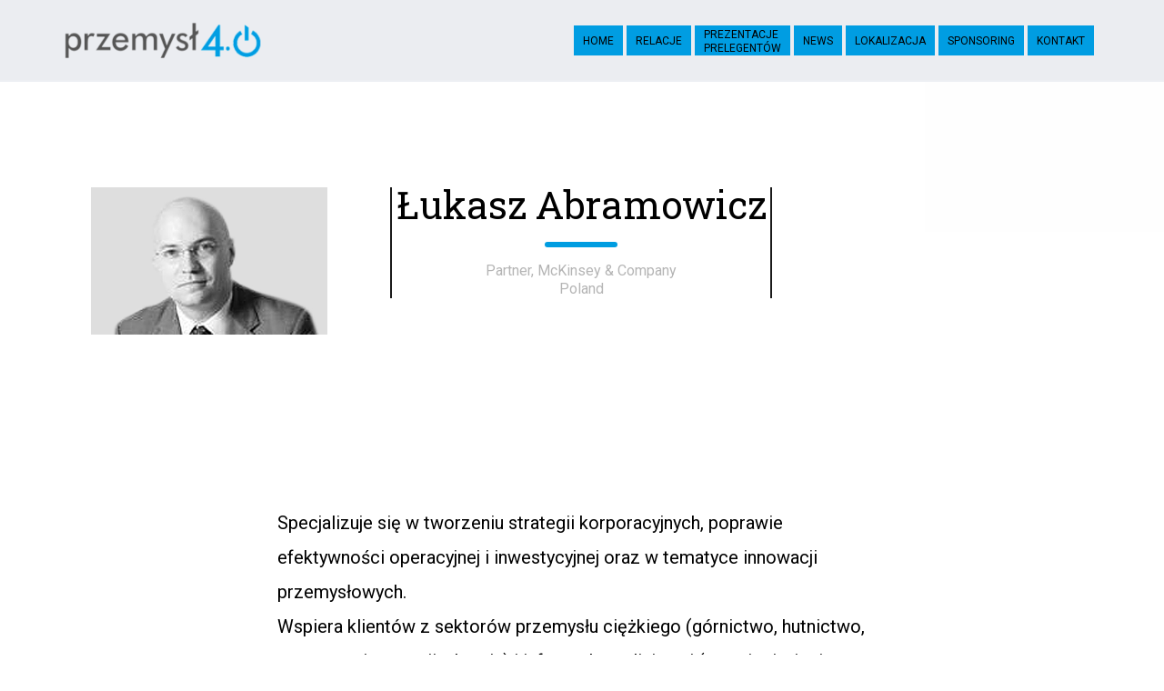

--- FILE ---
content_type: text/html; charset=UTF-8
request_url: http://przemysl40.trademedia.pl/prelegenci/lukasz-abramowicz/
body_size: 11539
content:
<!DOCTYPE html>
<html lang="pl-PL">
<head>
    <meta charset="UTF-8" />
    <meta name="viewport" content="user-scalable=no, width=device-width, initial-scale=1, maximum-scale=1">
    <meta name="format-detection" content="telephone=no">
    <meta name="format-detection" content="address=no">
    <meta name="msapplication-TileColor" content="#ffffff">
    <meta name="theme-color" content="#ffffff">
    <title>Łukasz Abramowicz &laquo;  Przemysl 4.0</title>
    <meta name='robots' content='max-image-preview:large' />
<!-- Open graph image tags added by USM  STARTS-->
<meta property="og:image" content="http://przemysl40.trademedia.pl/wp-content/uploads/2018/01/abramowicz.jpg" />
<meta property="og:image:type" content=""/>
<meta property="og:image:width" content="520"/>
<meta property="og:image:height" content="324"/>
<!-- Open graph image tags added by USM CLOSES--><link rel='dns-prefetch' href='//translate.google.com' />
<link rel='dns-prefetch' href='//www.google.com' />
<link rel='dns-prefetch' href='//fonts.googleapis.com' />
<link rel='dns-prefetch' href='//s.w.org' />
		<script type="text/javascript">
			window._wpemojiSettings = {"baseUrl":"https:\/\/s.w.org\/images\/core\/emoji\/13.0.1\/72x72\/","ext":".png","svgUrl":"https:\/\/s.w.org\/images\/core\/emoji\/13.0.1\/svg\/","svgExt":".svg","source":{"concatemoji":"http:\/\/przemysl40.trademedia.pl\/wp-includes\/js\/wp-emoji-release.min.js?ver=5.7.14"}};
			!function(e,a,t){var n,r,o,i=a.createElement("canvas"),p=i.getContext&&i.getContext("2d");function s(e,t){var a=String.fromCharCode;p.clearRect(0,0,i.width,i.height),p.fillText(a.apply(this,e),0,0);e=i.toDataURL();return p.clearRect(0,0,i.width,i.height),p.fillText(a.apply(this,t),0,0),e===i.toDataURL()}function c(e){var t=a.createElement("script");t.src=e,t.defer=t.type="text/javascript",a.getElementsByTagName("head")[0].appendChild(t)}for(o=Array("flag","emoji"),t.supports={everything:!0,everythingExceptFlag:!0},r=0;r<o.length;r++)t.supports[o[r]]=function(e){if(!p||!p.fillText)return!1;switch(p.textBaseline="top",p.font="600 32px Arial",e){case"flag":return s([127987,65039,8205,9895,65039],[127987,65039,8203,9895,65039])?!1:!s([55356,56826,55356,56819],[55356,56826,8203,55356,56819])&&!s([55356,57332,56128,56423,56128,56418,56128,56421,56128,56430,56128,56423,56128,56447],[55356,57332,8203,56128,56423,8203,56128,56418,8203,56128,56421,8203,56128,56430,8203,56128,56423,8203,56128,56447]);case"emoji":return!s([55357,56424,8205,55356,57212],[55357,56424,8203,55356,57212])}return!1}(o[r]),t.supports.everything=t.supports.everything&&t.supports[o[r]],"flag"!==o[r]&&(t.supports.everythingExceptFlag=t.supports.everythingExceptFlag&&t.supports[o[r]]);t.supports.everythingExceptFlag=t.supports.everythingExceptFlag&&!t.supports.flag,t.DOMReady=!1,t.readyCallback=function(){t.DOMReady=!0},t.supports.everything||(n=function(){t.readyCallback()},a.addEventListener?(a.addEventListener("DOMContentLoaded",n,!1),e.addEventListener("load",n,!1)):(e.attachEvent("onload",n),a.attachEvent("onreadystatechange",function(){"complete"===a.readyState&&t.readyCallback()})),(n=t.source||{}).concatemoji?c(n.concatemoji):n.wpemoji&&n.twemoji&&(c(n.twemoji),c(n.wpemoji)))}(window,document,window._wpemojiSettings);
		</script>
		<style type="text/css">
img.wp-smiley,
img.emoji {
	display: inline !important;
	border: none !important;
	box-shadow: none !important;
	height: 1em !important;
	width: 1em !important;
	margin: 0 .07em !important;
	vertical-align: -0.1em !important;
	background: none !important;
	padding: 0 !important;
}
</style>
	<link rel='stylesheet' id='wp-block-library-css'  href='http://przemysl40.trademedia.pl/wp-includes/css/dist/block-library/style.min.css?ver=5.7.14' type='text/css' media='all' />
<link rel='stylesheet' id='contact-form-7-css'  href='http://przemysl40.trademedia.pl/wp-content/plugins/contact-form-7/includes/css/styles.css?ver=5.4' type='text/css' media='all' />
<link rel='stylesheet' id='ctf_styles-css'  href='http://przemysl40.trademedia.pl/wp-content/plugins/custom-twitter-feeds/css/ctf-styles.min.css?ver=1.8' type='text/css' media='all' />
<link rel='stylesheet' id='font-awesome-icons-v4.7.0-css'  href='http://przemysl40.trademedia.pl/wp-content/plugins/everest-counter/css/font-awesome/font-awesome.min.css?ver=1.0.4' type='text/css' media='all' />
<link rel='stylesheet' id='ec_gener_icons-css'  href='http://przemysl40.trademedia.pl/wp-content/plugins/everest-counter/css/genericons.css?ver=1.0.4' type='text/css' media='all' />
<link rel='stylesheet' id='dashicons-css'  href='http://przemysl40.trademedia.pl/wp-includes/css/dashicons.min.css?ver=5.7.14' type='text/css' media='all' />
<link rel='stylesheet' id='google-fonts-css'  href='//fonts.googleapis.com/css?family=Raleway%7CABeeZee%7CAguafina+Script%7COpen+Sans%7CRoboto%7CRoboto+Slab%7CLato%7CTitillium+Web%7CSource+Sans+Pro%7CPlayfair+Display%7CMontserrat%7CKhand%7COswald%7CEk+Mukta%7CRubik%7CPT+Sans+Narrow%7CPoppins%7COxygen%3A300%2C400%2C600%2C700&#038;ver=1.0.4' type='text/css' media='all' />
<link rel='stylesheet' id='ec_frontend_css-css'  href='http://przemysl40.trademedia.pl/wp-content/plugins/everest-counter/css/frontend/ec-frontend.css?ver=1.0.4' type='text/css' media='all' />
<link rel='stylesheet' id='ec_animate_css-css'  href='http://przemysl40.trademedia.pl/wp-content/plugins/everest-counter/css/frontend/animate.min.css?ver=1.0.4' type='text/css' media='all' />
<link rel='stylesheet' id='google-language-translator-css'  href='http://przemysl40.trademedia.pl/wp-content/plugins/google-language-translator/css/style.css?ver=6.0.8' type='text/css' media='' />
<link rel='stylesheet' id='wpsm_tabs_r-font-awesome-front-css'  href='http://przemysl40.trademedia.pl/wp-content/plugins/tabs-responsive/assets/css/font-awesome/css/font-awesome.min.css?ver=5.7.14' type='text/css' media='all' />
<link rel='stylesheet' id='wpsm_tabs_r_bootstrap-front-css'  href='http://przemysl40.trademedia.pl/wp-content/plugins/tabs-responsive/assets/css/bootstrap-front.css?ver=5.7.14' type='text/css' media='all' />
<link rel='stylesheet' id='wpsm_tabs_r_animate-css'  href='http://przemysl40.trademedia.pl/wp-content/plugins/tabs-responsive/assets/css/animate.css?ver=5.7.14' type='text/css' media='all' />
<link rel='stylesheet' id='SFSImainCss-css'  href='http://przemysl40.trademedia.pl/wp-content/plugins/ultimate-social-media-icons/css/sfsi-style.css?ver=5.7.14' type='text/css' media='all' />
<link rel='stylesheet' id='fudge-font-awesome-css'  href='http://przemysl40.trademedia.pl/wp-content/themes/fudge-2/assets/css/font-awesome.min.css?ver=4.5.0' type='text/css' media='all' />
<link rel='stylesheet' id='fudge-swiper-css'  href='http://przemysl40.trademedia.pl/wp-content/themes/fudge-2/assets/css/swiper.min.css?ver=3.3.1' type='text/css' media='all' />
<link rel='stylesheet' id='fudge-select-css'  href='http://przemysl40.trademedia.pl/wp-content/themes/fudge-2/assets/css/select.css?ver=5.7.14' type='text/css' media='all' />
<link rel='stylesheet' id='fudge-font-Roboto-css'  href='https://fonts.googleapis.com/css?family=Roboto+Slab%3A400%2C700%7CRoboto%3A400%2C500%2C400italic%2C500%2C700%2C700italic&#038;ver=5.7.14' type='text/css' media='all' />
<link rel='stylesheet' id='fudge-style-main-css'  href='http://przemysl40.trademedia.pl/wp-content/themes/fudge-2/assets/css/main.css?ver=5.7.14' type='text/css' media='all' />
<link rel='stylesheet' id='fudge-speaker-profile-css'  href='http://przemysl40.trademedia.pl/wp-content/themes/fudge-2/assets/css/speaker-profile.css?ver=5.7.14' type='text/css' media='all' />
<link rel='stylesheet' id='fudge-speakers-css'  href='http://przemysl40.trademedia.pl/wp-content/themes/fudge-2/assets/css/speakers.css?ver=5.7.14' type='text/css' media='all' />
<link rel='stylesheet' id='fudge-session-css'  href='http://przemysl40.trademedia.pl/wp-content/themes/fudge-2/assets/css/session.css?ver=5.7.14' type='text/css' media='all' />
<link rel='stylesheet' id='fudge-sponsors-description-css'  href='http://przemysl40.trademedia.pl/wp-content/themes/fudge-2/assets/css/sponsors-description.css?ver=5.7.14' type='text/css' media='all' />
<link rel='stylesheet' id='fudge-dynamic-css-css'  href='http://przemysl40.trademedia.pl/wp-admin/admin-ajax.php?action=dynamic-css&#038;ver=5.7.14' type='text/css' media='all' />
<link rel='stylesheet' id='fudge-style-css'  href='http://przemysl40.trademedia.pl/wp-content/themes/fudge-2/style.css?ver=5.7.14' type='text/css' media='all' />
<link rel='stylesheet' id='msl-main-css'  href='http://przemysl40.trademedia.pl/wp-content/plugins/master-slider/public/assets/css/masterslider.main.css?ver=3.7.0' type='text/css' media='all' />
<link rel='stylesheet' id='msl-custom-css'  href='http://przemysl40.trademedia.pl/wp-content/uploads/master-slider/custom.css?ver=13.4' type='text/css' media='all' />
<link rel='stylesheet' id='btnsx-css'  href='http://przemysl40.trademedia.pl/wp-content/plugins/buttons-x/assets/css/common/button.min.css?ver=0.8.6' type='text/css' media='all' />
<script type='text/javascript' src='http://przemysl40.trademedia.pl/wp-includes/js/jquery/jquery.min.js?ver=3.5.1' id='jquery-core-js'></script>
<script type='text/javascript' src='http://przemysl40.trademedia.pl/wp-includes/js/jquery/jquery-migrate.min.js?ver=3.3.2' id='jquery-migrate-js'></script>
<script type='text/javascript' src='https://www.google.com/recaptcha/api.js?ver=5.7.14' id='fudge-recaptcha-js'></script>
<link rel="https://api.w.org/" href="http://przemysl40.trademedia.pl/wp-json/" /><link rel="EditURI" type="application/rsd+xml" title="RSD" href="http://przemysl40.trademedia.pl/xmlrpc.php?rsd" />
<link rel="wlwmanifest" type="application/wlwmanifest+xml" href="http://przemysl40.trademedia.pl/wp-includes/wlwmanifest.xml" /> 
<meta name="generator" content="WordPress 5.7.14" />
<link rel="canonical" href="http://przemysl40.trademedia.pl/prelegenci/lukasz-abramowicz/" />
<link rel='shortlink' href='http://przemysl40.trademedia.pl?p=4612' />
<link rel="alternate" type="application/json+oembed" href="http://przemysl40.trademedia.pl/wp-json/oembed/1.0/embed?url=http%3A%2F%2Fprzemysl40.trademedia.pl%2Fprelegenci%2Flukasz-abramowicz%2F" />
<link rel="alternate" type="text/xml+oembed" href="http://przemysl40.trademedia.pl/wp-json/oembed/1.0/embed?url=http%3A%2F%2Fprzemysl40.trademedia.pl%2Fprelegenci%2Flukasz-abramowicz%2F&#038;format=xml" />
	    <style type="text/css"></style>   
					<!-- Twitter Cards Meta by USM  STARTS-->
				<meta name="twitter:card" content="summary" />
<meta name="twitter:site" content="@" />
<meta name="twitter:creator" content="@" />
<meta name="twitter:url" content="http://przemysl40.trademedia.pl/prelegenci/lukasz-abramowicz/" />
<meta name="twitter:title" content="Łukasz Abramowicz" />
<meta name="twitter:description" content="Specjalizuje się w tworzeniu strategii korporacyjnych, poprawie efektywności operacyjnej i inwestycyjnej oraz w tematyce innowacji przemysłowych. Wspiera klientów z sektorów przemysłu ciężkiego (górnictwo, hutnictwo, wytwarzanie energii, chemia) i infrastruktury liniowej (rurociągi, sieci przesyłowe gazu i energii, linie kolejowe) w Polsce, Afryce oraz na Bliskim Wschodzie. Kieruje Praktyką [...]" />
<meta name="twitter:image" content="http://przemysl40.trademedia.pl/wp-content/uploads/2018/01/abramowicz.jpg?1769545235" />
			<!-- Twitter Cards Meta by USM  CLOSES-->
				<!-- Start Fluid Video Embeds Style Tag -->
<style type="text/css">
/* Fluid Video Embeds */
.fve-video-wrapper {
    position: relative;
    overflow: hidden;
    height: 0;
    background-color: transparent;
    padding-bottom: 56.25%;
    margin: 0.5em 0;
}
.fve-video-wrapper iframe,
.fve-video-wrapper object,
.fve-video-wrapper embed {
    position: absolute;
    display: block;
    top: 0;
    left: 0;
    width: 100%;
    height: 100%;
}
.fve-video-wrapper a.hyperlink-image {
    position: relative;
    display: none;
}
.fve-video-wrapper a.hyperlink-image img {
    position: relative;
    z-index: 2;
    width: 100%;
}
.fve-video-wrapper a.hyperlink-image .fve-play-button {
    position: absolute;
    left: 35%;
    top: 35%;
    right: 35%;
    bottom: 35%;
    z-index: 3;
    background-color: rgba(40, 40, 40, 0.75);
    background-size: 100% 100%;
    border-radius: 10px;
}
.fve-video-wrapper a.hyperlink-image:hover .fve-play-button {
    background-color: rgba(0, 0, 0, 0.85);
}
</style>
<!-- End Fluid Video Embeds Style Tag -->
<style type="text/css">#google_language_translator {
   
      margin-top: -22px;
}#google_language_translator a {display: none !important; }.goog-te-gadget {color:transparent !important;}.goog-te-gadget { font-size:0px !important; }.goog-branding { display:none; }.goog-tooltip {display: none !important;}.goog-tooltip:hover {display: none !important;}.goog-text-highlight {background-color: transparent !important; border: none !important; box-shadow: none !important;}#flags { display:none; }#google_language_translator {color: transparent;}body { top:0px !important; }</style><script>var ms_grabbing_curosr = 'http://przemysl40.trademedia.pl/wp-content/plugins/master-slider/public/assets/css/common/grabbing.cur', ms_grab_curosr = 'http://przemysl40.trademedia.pl/wp-content/plugins/master-slider/public/assets/css/common/grab.cur';</script>
<meta name="generator" content="MasterSlider 3.7.0 - Responsive Touch Image Slider | avt.li/msf" />
 <style type="text/css">.testimonial_slider__textonly .testimonial_content_wrap {
</style>
<meta name="follow.[base64]" content="7umPz6feaEZPnk3dEzbl"/><style>.simplemap img{max-width:none !important;padding:0 !important;margin:0 !important;}.staticmap,.staticmap img{max-width:100% !important;height:auto !important;}.simplemap .simplemap-content{display:none;}</style>
<script>var google_map_api_key = "AIzaSyBA_hULD_ZbdzL1vYAZkAIfidY3DyC_1yY  content_copy";</script><meta name="generator" content="Powered by Buttons X - Powerful Button Builder for WordPress."/>
<style type="text/css"></style><link rel="icon" href="http://przemysl40.trademedia.pl/wp-content/uploads/2017/08/cropped-40-32x32.jpg" sizes="32x32" />
<link rel="icon" href="http://przemysl40.trademedia.pl/wp-content/uploads/2017/08/cropped-40-192x192.jpg" sizes="192x192" />
<link rel="apple-touch-icon" href="http://przemysl40.trademedia.pl/wp-content/uploads/2017/08/cropped-40-180x180.jpg" />
<meta name="msapplication-TileImage" content="http://przemysl40.trademedia.pl/wp-content/uploads/2017/08/cropped-40-270x270.jpg" />
		<style type="text/css" id="wp-custom-css">
			.site__header-top {
    top: 32px;
    background: rgba(255, 255, 255, 0.68);
}
.header-menu li {
    background-color: #ffffff;
}
.btn_6, .btn_10, .site__header.fixed .site__header-top, .header_background .site__header-top, .site__footer, .hero, .media-gallery, .connect, .register-now.register-now__no-images {
    background-color: rgba(255, 255, 255, 0.82);
}
.site__title.site__title_big {
    padding: 0 0 20px;
    margin: 0 0 32px;
    font-size: 30px;
}
.btn_6 {
    background: #333;
}
.menu-btn span {background: #009de1;}
.menu-btn span:before, .menu-btn span:after {background: #009de1;}

.site__title.site__title_big {
    padding: 0 0 16px;
    margin: 0px 0px 15px;
    font-size: 35px;
    padding-top: 24px;
}
.header-menu li {background-color: #009de2 !important;}

@media (max-width: 1180px){

.time-schedule__pic {
   
    height: 169px!important;
   
}}

.site__title_white {
    color: #000; 
}


@media (min-width: 768px)
{
.btn_4 {
    width: 132px;
    height: 30px;
    padding: 3px 25px 0px;
    font-size: 11px;
    line-height: 1;
}}

.site__header-top {
    top: 32px;
    background: rgb(235, 237, 241)!important;
}
 .testimonial_slider__textonly .testimonial_content_wrap {
    width: 100%;
    height: 48%!important;
    
}

.testimonial_slider__textonly .testimonial_content{
width: 100%!important}

@media (min-width: 1000px)
{
.header-menu li {
    
    font-size: 12px;
    line-height: 15px;
    background-color: #009de2;
}}

.btn{
    background-color: #d6d6d6;
}

.hero_speakers {  
    height: 225px;
    padding: 0 20px;
}
.ares-select__popup li {     font-size: 11px;}



@media (min-width: 768px)
{
.schedule__filters-technology {
    width: 320px;
  max-width: 320px;
}}

.time-schedule__session{color: black;}

.session__text p a {
   
    color: #184682!important;
   
}

.session__text p a:hover {
    border-bottom: 1px solid #184682!important;
}

footer-menu {
	display: inline-grid;}

@media (max-width: 768px){
tr {
    display: grid;
	}
td, td img {
 
    margin: 0 auto;
}}

.schedule__filters {
    display: none;
}

.resp-iframe {
    position: absolute;
    top: 0;
    left: 0;
    width: 100%;
    height: 100%;
    border: 0;
}
.resp-container {
    position: relative;
    overflow: hidden;
    padding-top: 56.25%;
}
.header-menu__wrap .menu > li#menu-item-34182 > a{padding-top:3px!important}

.schedule__filters {
    display: none;
}
.tickets__layout {
    width: fit-content;
}
tickets__item {
    margin: 5px;
}
@media (max-width: 1180px){
.time-schedule .btn {
    margin: 31px 0 22px;
}}
@media (min-width: 1180px){
.time-schedule .btn {
    margin: 31px 0 22px;
}}		</style>
		<meta name="[base64]" content="7umPz6feaEZPnk3dEzbl"/> <meta name="viewport" content="width=device-width, initial-scale=1">
		<!-- Open graph title, url & description tags added by USM STARTS -->
		<meta property="og:description" content="Specjalizuje się w tworzeniu strategii korporacyjnych, poprawie efektywności operacyjnej i inwestycyjnej oraz w tematyce innowacji przemysłowych. Wspiera klientów z sektorów przemysłu ciężkiego (górnictwo, hutnictwo, wytwarzanie energii, chemia) i infrastruktury liniowej (rurociągi, sieci przesyłowe gazu i energii, linie kolejowe) w Polsce, Afryce oraz na Bliskim Wschodzie. Kieruje Praktyką [...]"/>
<meta property="og:url" content="http://przemysl40.trademedia.pl/prelegenci/lukasz-abramowicz/"/>
<meta property="og:title" content="Łukasz Abramowicz"/>
		<!-- Open graph title, url & description tags added by USM CLOSES -->
		</head> 
<body class="speaker-template-default single single-speaker postid-4612 _masterslider _ms_version_3.7.0">
<!-- site -->

<div class="site">
    <!-- site__header -->

    <header class="site__header">
 <!-- site__centered -->
        <!-- site__header-top -->
        <div class="site__header-top">
          
            <div class="site__centered">

                <!-- logo -->
                <h1 class="logo">
                                            <a href="http://przemysl40.trademedia.pl" rel="home">
                            <img src="http://przemysl40.trademedia.pl/wp-content/uploads/2017/12/logo.png" width="145" height="45" alt="Przemysl 4.0">
                        </a>
                                    </h1>
                <!-- /logo -->
                <!-- menu-btn -->
                <button class="menu-btn">
                    <span></span>
                </button>
                <!-- /menu-btn -->
                <!-- header-menu -->
                <nav class="header-menu">
                    <!-- header-menu__wrap -->
                    <div class="header-menu__wrap">
                        <div class="header-menu__layout">
<div id="google_language_translator" class="default-language-en"></div>                            
<ul id="menu-menu-1" class="menu"><li id="menu-item-34195" class="menu-item menu-item-type-post_type menu-item-object-page menu-item-home menu-item-34195"><a href="http://przemysl40.trademedia.pl/">Home</a></li>
<li id="menu-item-4366" class="menu-item menu-item-type-post_type menu-item-object-page menu-item-has-children menu-item-4366"><a href="http://przemysl40.trademedia.pl/o-konferencji/">Relacje</a>
<ul class="sub-menu">
	<li id="menu-item-34154" class="menu-item menu-item-type-post_type menu-item-object-page menu-item-34154"><a href="http://przemysl40.trademedia.pl/relacja-2019/">Relacja 2019</a></li>
	<li id="menu-item-5562" class="menu-item menu-item-type-post_type menu-item-object-page menu-item-5562"><a href="http://przemysl40.trademedia.pl/relacja-2018/">Relacja 2018</a></li>
	<li id="menu-item-4363" class="menu-item menu-item-type-post_type menu-item-object-page menu-item-4363"><a href="http://przemysl40.trademedia.pl/2017-2/">Relacja 2017</a></li>
	<li id="menu-item-4738" class="menu-item menu-item-type-post_type menu-item-object-page menu-item-4738"><a href="http://przemysl40.trademedia.pl/relacja-2016/">Relacja 2016</a></li>
</ul>
</li>
<li id="menu-item-34182" class="menu-item menu-item-type-post_type menu-item-object-page menu-item-34182"><a href="http://przemysl40.trademedia.pl/prezentacje-prelegentow/"><span style="margin-top:-10px">Prezentacje<br> prelegentów</span></a></li>
<li id="menu-item-3140" class="menu-item menu-item-type-post_type menu-item-object-page menu-item-3140"><a href="http://przemysl40.trademedia.pl/aktualnosci/">News</a></li>
<li id="menu-item-33756" class="menu-item menu-item-type-post_type menu-item-object-page menu-item-33756"><a href="http://przemysl40.trademedia.pl/lokalizacja/">Lokalizacja</a></li>
<li id="menu-item-33624" class="menu-item menu-item-type-post_type menu-item-object-page menu-item-33624"><a href="http://przemysl40.trademedia.pl/sponsoring/">Sponsoring</a></li>
<li id="menu-item-3142" class="menu-item menu-item-type-post_type menu-item-object-page menu-item-3142"><a href="http://przemysl40.trademedia.pl/kontakt/">Kontakt</a></li>
</ul>                        </div>
                    </div>
                    <!-- /header-menu__wrap -->
                </nav>
                <!-- header-menu -->
            </div>
            <!-- /site__centered -->
        </div>
        <!-- /site__header-top -->
    </header>
    <!-- /site__header -->
    <!-- site__content -->
    <div class="site__content">        <!-- hero -->
    <section class="hero">

        <!-- hero__layout -->
        <div class="hero__layout hero__layout_profile">

            <!-- site__centered -->
            <div class="site__centered">

                <!-- speaker-info -->
                <div class="speaker-info">

                    <!--speaker-info__pic-->
                    <div class="speaker-info__pic ">
                                                    <img src="http://przemysl40.trademedia.pl/wp-content/uploads/2018/01/abramowicz.jpg" alt="speaker-info">
                                            </div>
                    <!--/speaker-info__pic-->

                    <!--speaker-info__inner-->
                    <div class="speaker-info__inner">

                        <!-- site__title -->
                        <h2 class="site__title site__title_white">Łukasz Abramowicz</h2>
                        <!-- /site__title -->

                        <!--speaker-info__text-->
                        <p class="speaker-info__text">
                            Partner, McKinsey & Company Poland                        </p>
                        <!--/speaker-info__text-->

                    </div>
                    <!--/speaker-info__inner-->

                    <!-- social -->
                    <div class="social">
                                                                                            </div>
                    <!-- /social -->

                </div>
                <!-- /speaker-info -->

            </div>
            <!-- /site__centered -->

        </div>
        <!-- /hero__layout -->

    </section>
    <!-- /hero -->

    <!--speaker-profile-->
    <div class="speaker-profile">

        <!-- description -->
        <section class="description content">
            <p style="text-align: left;">Specjalizuje się w tworzeniu strategii korporacyjnych, poprawie efektywności operacyjnej i inwestycyjnej oraz w tematyce innowacji przemysłowych.<br />
Wspiera klientów z sektorów przemysłu ciężkiego (górnictwo, hutnictwo, wytwarzanie energii, chemia) i infrastruktury liniowej (rurociągi, sieci przesyłowe gazu i energii, linie kolejowe) w Polsce, Afryce oraz na Bliskim Wschodzie.<br />
Kieruje Praktyką Efektywności Inwestycyjnej McKinsey w Polsce.<br />
Przed rozpoczęciem pracy w McKinsey uzyskał stopień doktora i pracował naukowo na Uniwersytecie Pensylwanii w Filadelfii w USA.<br />
Absolwent Uniwersytetu Warszawskiego i stypendysta licznych uczelni zagranicznych, m.in. New York University – stypendium Fundacji im. Stefana Batorego i Open Society Institute, European College of Liberal Arts.</p>
        </section>
        <!-- description -->
        <!-- schedule -->
        <section class="schedule">

            <!-- site__centered -->
            <div class="site__centered">

                <!-- site__title -->
                <h2 class="site__title site__title_black">Prelekcje</h2>
                <!-- /site__title -->

                <!--schedule__text-block-->
                                <!--/schedule__text-block-->

                <!-- schedule__items -->
                                    <div class="schedule__items schedule__items_profile">
                                            </div>
                                <!-- /schedule__items -->

            </div>
            <!-- /site__centered -->

        </section>
        <!-- schedule -->

    </div>
    <!--/speaker-profile-->
</div>
<!-- /site__content -->
<footer class="site__footer">
    <!-- site__centered -->
    <div class="site__centered">
        <!-- site__footer-logo -->
        <div class="site__footer-logo">
            <!-- logo -->
            <span class="logo logo_footer">
                                    <img src="http://przemysl40.trademedia.pl/wp-content/uploads/2017/12/logo.png" width="145" height="45" alt="Przemysl 4.0">
                            </span>
            <!-- /logo -->
            <!-- site__footer-txt -->
            <div class="site__footer-txt"><center><a href=http://www.trademedia.pl  target=_blank><img src=http://przemysl40.trademedia.pl/wp-content/uploads/2021/04/firm_221332_0c0358_big.jpg height=80 width=302 alt=TMI></a><br>Copyright: Wydawnictwo Trade Media International sp. z o.o.<br></center><a class="pbs" href="http://www.showthemes.com/conference-wordpress-theme-fudge">Powered by Fudge 2.0 by Showthemes</a></div>
            <!-- /site__footer-txt -->
        </div>
        <!-- /site__footer-inner -->
        <!-- footer-menu -->
        <div class="footer-menu"><center>
            <h1 style="padding-bottom: 45px;
    margin-top: -52px; color:black;font-size: x-large;">
                <center>NASZE KONFERENCJE</center>
            </h1>
          <table class="footer" style="width:100%;    margin-top: -26px;">
              <tr>
                  <center><td class="kol" style="display: ;"><a href="http://przemysl40.eu/" target="_blank"><img src="https://safety.trademedia.pl/wp-content/uploads/2018/11/przemysl_4_0_logo.jpg" style="width:200px; margin: 15px;"></a></td></center>
                 
                      <center> <td class="kol" style="display: ;"><a href="http://robotech.trademedia.pl/" target="_blank"><img src="https://safety.trademedia.pl/wp-content/uploads/2018/11/Robotech-Logo.png" style="width:200px; margin: 15px;"></a></td></center>
                
                      <center><td  class="kol"style="display: ;"><a href="http://maintech.pl/" target="_blank"><img src="https://safety.trademedia.pl/wp-content/uploads/2018/11/logo.jpg"style="width:200px; margin: 15px;margin-top: 15px;"></a></td></center>
              </tr>
              <tr>
            
                      <center> <td  class="kol"style="display: ;"><a href="http://www.ibcon.pl/" target="_blank"><img src="https://safety.trademedia.pl/wp-content/uploads/2018/11/logo_ib-con_ok.jpg"style="width:200px; margin: 15px;"></a></td></center>
                
                      <center> <td class="kol" style="display: ;"><a href="http://safety.trademedia.pl/" target="_blank"><img src="https://designtech.trademedia.pl/wp-content/uploads/2019/11/safety-logo-png-no-text.png"style="width:200px; margin: 15px;"></a></td></center>
                
                <center>  <td class="kol" style="display: ;"><a href="http://smart-auto.info/" target="_blank"><img src="https://safety.trademedia.pl/wp-content/uploads/2018/11/smart-auto-logo-png.png"style="width:200px; margin: 15px;    margin-top: 12px;
                    "></a></td></center></tr>
                <tr>
            
                      <center> <td  class="kol"style="display: ;"><a href="http://batterypower.pl/" target="_blank"><img src="https://designtech.trademedia.pl/wp-content/uploads/2019/09/Battery_power_logo_ok_q.png"style="width:200px; margin: 15px;"></a></td></center>
                
                      <center> <td class="kol" style="display: ; padding-top: 20px;"><a href="http://designtech.pl/" target="_blank"><img src="https://designtech.trademedia.pl/wp-content/uploads/2019/09/designtech_logo-1.png"style="width:200px; margin: 15px;"></a></td></center>
                      <center> <td class="kol" style="display: ; padding-top: 0px;"><a href="http://smaryioleje.eu" target="_blank"><img src="https://designtech.trademedia.pl/wp-content/uploads/2019/09/smary-i-oleje_logo_new_B-1.gif"style="width:200px; margin: 15px;"></a></td></center>
                
                </tr>
                 <tr>
            
                      <center> <td  class="kol"style="display: ;"><a href="http://digitalmfg.pl" target="_blank"><img src="https://designtech.trademedia.pl/wp-content/uploads/2019/09/digital_manufacturing_logo_ok-1.png"style="width:200px; margin: 15px;"></a></td></center>
                
                      <center> <td class="kol" style="display: ; padding-top: 20px;"><a href="http://fabrykaroku.pl/" target="_blank"><img src="https://designtech.trademedia.pl/wp-content/uploads/2019/09/logo-Fabryka-Roku-3-e1556627762405-1.png"style="width:200px; margin: 15px;"></a></td></center>
                      
                
                </tr>
              </table></center>
            
        </div>
        <!-- /footer-menu -->
    </div>
    <!-- /site__centered -->
</footer>
<!-- /site__footer -->

<!-- site__increase -->
<div class="site__increase"></div>
<!-- /site__increase -->

</div>
<!-- /site -->
<div id="flags" style="display:none" class="size18"><ul id="sortable" class="ui-sortable"><li id="English"><a href="#" title="English" class="nturl notranslate en flag united-states"></a></li></ul></div><div id='glt-footer'></div><script>function GoogleLanguageTranslatorInit() { new google.translate.TranslateElement({pageLanguage: 'en', includedLanguages:'en', autoDisplay: false, multilanguagePage:true}, 'google_language_translator');}</script><script>
window.addEventListener('sfsi_functions_loaded', function() {
    if (typeof sfsi_responsive_toggle == 'function') {
        sfsi_responsive_toggle(0);
        // console.log('sfsi_responsive_toggle');

    }
})
</script>
<style type="text/css">#sfsi_floater { margin-top:0px;margin-left:0px; }</style><div class="norm_row sfsi_wDiv" id="sfsi_floater"  style="z-index: 9999;width:225px;text-align:left;position:absolute;position:absolute;left:10px;top:2%"></div ><input type='hidden' id='sfsi_floater_sec' value='top-left' /><script>window.addEventListener("sfsi_functions_loaded", function() 
			{
				if (typeof sfsi_widget_set == "function") {
					sfsi_widget_set();
				}
			}); window.addEventListener('sfsi_functions_loaded',function(){sfsi_float_widget('10')});</script>    <script>
        window.addEventListener('sfsi_functions_loaded', function() {
            if (typeof sfsi_plugin_version == 'function') {
                sfsi_plugin_version(2.63);
            }
        });

        function sfsi_processfurther(ref) {
            var feed_id = '[base64]';
            var feedtype = 8;
            var email = jQuery(ref).find('input[name="email"]').val();
            var filter = /^([a-zA-Z0-9_\.\-])+\@(([a-zA-Z0-9\-])+\.)+([a-zA-Z0-9]{2,4})+$/;
            if ((email != "Enter your email") && (filter.test(email))) {
                if (feedtype == "8") {
                    var url = "https://api.follow.it/subscription-form/" + feed_id + "/" + feedtype;
                    window.open(url, "popupwindow", "scrollbars=yes,width=1080,height=760");
                    return true;
                }
            } else {
                alert("Please enter email address");
                jQuery(ref).find('input[name="email"]').focus();
                return false;
            }
        }
    </script>
    <style type="text/css" aria-selected="true">
        .sfsi_subscribe_Popinner {
            width: 100% !important;

            height: auto !important;

            padding: 18px 0px !important;

            background-color: #ffffff !important;

        }

        .sfsi_subscribe_Popinner form {

            margin: 0 20px !important;

        }

        .sfsi_subscribe_Popinner h5 {

            font-family: Helvetica,Arial,sans-serif !important;

            font-weight: bold !important;

            color: #000000 !important;

            font-size: 16px !important;

            text-align: center !important;

            margin: 0 0 10px !important;

            padding: 0 !important;

        }

        .sfsi_subscription_form_field {

            margin: 5px 0 !important;

            width: 100% !important;

            display: inline-flex;

            display: -webkit-inline-flex;

        }

        .sfsi_subscription_form_field input {

            width: 100% !important;

            padding: 10px 0px !important;

        }

        .sfsi_subscribe_Popinner input[type=email] {

            font-family: Helvetica,Arial,sans-serif !important;

            font-style: normal !important;

            color:  !important;

            font-size: 14px !important;

            text-align: center !important;

        }

        .sfsi_subscribe_Popinner input[type=email]::-webkit-input-placeholder {

            font-family: Helvetica,Arial,sans-serif !important;

            font-style: normal !important;

            color:  !important;

            font-size: 14px !important;

            text-align: center !important;

        }

        .sfsi_subscribe_Popinner input[type=email]:-moz-placeholder {
            /* Firefox 18- */

            font-family: Helvetica,Arial,sans-serif !important;

            font-style: normal !important;

            color:  !important;

            font-size: 14px !important;

            text-align: center !important;

        }

        .sfsi_subscribe_Popinner input[type=email]::-moz-placeholder {
            /* Firefox 19+ */

            font-family: Helvetica,Arial,sans-serif !important;

            font-style: normal !important;

            color:  !important;

            font-size: 14px !important;

            text-align: center !important;

        }

        .sfsi_subscribe_Popinner input[type=email]:-ms-input-placeholder {

            font-family: Helvetica,Arial,sans-serif !important;

            font-style: normal !important;

            color:  !important;

            font-size: 14px !important;

            text-align: center !important;

        }

        .sfsi_subscribe_Popinner input[type=submit] {

            font-family: Helvetica,Arial,sans-serif !important;

            font-weight: bold !important;

            color: #000000 !important;

            font-size: 16px !important;

            text-align: center !important;

            background-color: #dedede !important;

        }

        .sfsi_shortcode_container {
            float: left;
        }

        .sfsi_shortcode_container .norm_row .sfsi_wDiv {
            position: relative !important;
        }

        .sfsi_shortcode_container .sfsi_holders {
            display: none;
        }

            </style>

<script type='text/javascript' src='http://przemysl40.trademedia.pl/wp-includes/js/dist/vendor/wp-polyfill.min.js?ver=7.4.4' id='wp-polyfill-js'></script>
<script type='text/javascript' id='wp-polyfill-js-after'>
( 'fetch' in window ) || document.write( '<script src="http://przemysl40.trademedia.pl/wp-includes/js/dist/vendor/wp-polyfill-fetch.min.js?ver=3.0.0"></scr' + 'ipt>' );( document.contains ) || document.write( '<script src="http://przemysl40.trademedia.pl/wp-includes/js/dist/vendor/wp-polyfill-node-contains.min.js?ver=3.42.0"></scr' + 'ipt>' );( window.DOMRect ) || document.write( '<script src="http://przemysl40.trademedia.pl/wp-includes/js/dist/vendor/wp-polyfill-dom-rect.min.js?ver=3.42.0"></scr' + 'ipt>' );( window.URL && window.URL.prototype && window.URLSearchParams ) || document.write( '<script src="http://przemysl40.trademedia.pl/wp-includes/js/dist/vendor/wp-polyfill-url.min.js?ver=3.6.4"></scr' + 'ipt>' );( window.FormData && window.FormData.prototype.keys ) || document.write( '<script src="http://przemysl40.trademedia.pl/wp-includes/js/dist/vendor/wp-polyfill-formdata.min.js?ver=3.0.12"></scr' + 'ipt>' );( Element.prototype.matches && Element.prototype.closest ) || document.write( '<script src="http://przemysl40.trademedia.pl/wp-includes/js/dist/vendor/wp-polyfill-element-closest.min.js?ver=2.0.2"></scr' + 'ipt>' );( 'objectFit' in document.documentElement.style ) || document.write( '<script src="http://przemysl40.trademedia.pl/wp-includes/js/dist/vendor/wp-polyfill-object-fit.min.js?ver=2.3.4"></scr' + 'ipt>' );
</script>
<script type='text/javascript' src='http://przemysl40.trademedia.pl/wp-includes/js/dist/hooks.min.js?ver=d0188aa6c336f8bb426fe5318b7f5b72' id='wp-hooks-js'></script>
<script type='text/javascript' src='http://przemysl40.trademedia.pl/wp-includes/js/dist/i18n.min.js?ver=6ae7d829c963a7d8856558f3f9b32b43' id='wp-i18n-js'></script>
<script type='text/javascript' id='wp-i18n-js-after'>
wp.i18n.setLocaleData( { 'text direction\u0004ltr': [ 'ltr' ] } );
</script>
<script type='text/javascript' src='http://przemysl40.trademedia.pl/wp-includes/js/dist/vendor/lodash.min.js?ver=4.17.21' id='lodash-js'></script>
<script type='text/javascript' id='lodash-js-after'>
window.lodash = _.noConflict();
</script>
<script type='text/javascript' src='http://przemysl40.trademedia.pl/wp-includes/js/dist/url.min.js?ver=7c99a9585caad6f2f16c19ecd17a86cd' id='wp-url-js'></script>
<script type='text/javascript' id='wp-api-fetch-js-translations'>
( function( domain, translations ) {
	var localeData = translations.locale_data[ domain ] || translations.locale_data.messages;
	localeData[""].domain = domain;
	wp.i18n.setLocaleData( localeData, domain );
} )( "default", {"translation-revision-date":"2025-10-01 14:46:00+0000","generator":"GlotPress\/4.0.1","domain":"messages","locale_data":{"messages":{"":{"domain":"messages","plural-forms":"nplurals=3; plural=(n == 1) ? 0 : ((n % 10 >= 2 && n % 10 <= 4 && (n % 100 < 12 || n % 100 > 14)) ? 1 : 2);","lang":"pl"},"You are probably offline.":["Prawdopodobnie jeste\u015b offline."],"Media upload failed. If this is a photo or a large image, please scale it down and try again.":["Nie uda\u0142o si\u0119 przes\u0142anie multimedi\u00f3w. Je\u015bli jest to zdj\u0119cie lub du\u017cy obrazek, prosz\u0119 je zmniejszy\u0107 i spr\u00f3bowa\u0107 ponownie."],"An unknown error occurred.":["Wyst\u0105pi\u0142 nieznany b\u0142\u0105d."],"The response is not a valid JSON response.":["Odpowied\u017a nie jest prawid\u0142ow\u0105 odpowiedzi\u0105 JSON."]}},"comment":{"reference":"wp-includes\/js\/dist\/api-fetch.js"}} );
</script>
<script type='text/javascript' src='http://przemysl40.trademedia.pl/wp-includes/js/dist/api-fetch.min.js?ver=25cbf3644d200bdc5cab50e7966b5b03' id='wp-api-fetch-js'></script>
<script type='text/javascript' id='wp-api-fetch-js-after'>
wp.apiFetch.use( wp.apiFetch.createRootURLMiddleware( "http://przemysl40.trademedia.pl/wp-json/" ) );
wp.apiFetch.nonceMiddleware = wp.apiFetch.createNonceMiddleware( "aca3d1e15b" );
wp.apiFetch.use( wp.apiFetch.nonceMiddleware );
wp.apiFetch.use( wp.apiFetch.mediaUploadMiddleware );
wp.apiFetch.nonceEndpoint = "http://przemysl40.trademedia.pl/wp-admin/admin-ajax.php?action=rest-nonce";
</script>
<script type='text/javascript' id='contact-form-7-js-extra'>
/* <![CDATA[ */
var wpcf7 = [];
/* ]]> */
</script>
<script type='text/javascript' src='http://przemysl40.trademedia.pl/wp-content/plugins/contact-form-7/includes/js/index.js?ver=5.4' id='contact-form-7-js'></script>
<script type='text/javascript' src='http://przemysl40.trademedia.pl/wp-content/plugins/everest-counter/js/waypoints.min.js?ver=1.0.4' id='ec_waypoints_js-js'></script>
<script type='text/javascript' src='http://przemysl40.trademedia.pl/wp-content/plugins/everest-counter/js/jquery.counterup.min.js?ver=1.0.4' id='ec_counterup_js-js'></script>
<script type='text/javascript' src='http://przemysl40.trademedia.pl/wp-content/plugins/everest-counter/js/jarallax.js?ver=1.0.4' id='ec_jarallax_js-js'></script>
<script type='text/javascript' src='http://przemysl40.trademedia.pl/wp-content/plugins/everest-counter/js/jarallax-video.js?ver=1.0.4' id='ec_jarallax_video_js-js'></script>
<script type='text/javascript' src='http://przemysl40.trademedia.pl/wp-content/plugins/everest-counter/js/wow.min.js?ver=1.0.4' id='ec_wow_js-js'></script>
<script type='text/javascript' src='http://przemysl40.trademedia.pl/wp-content/plugins/everest-counter/js/ec-frontend.js?ver=1.0.4' id='ec_frontend_js-js'></script>
<script type='text/javascript' src='http://przemysl40.trademedia.pl/wp-content/plugins/google-language-translator/js/scripts.js?ver=6.0.8' id='scripts-js'></script>
<script type='text/javascript' src='//translate.google.com/translate_a/element.js?cb=GoogleLanguageTranslatorInit' id='scripts-google-js'></script>
<script type='text/javascript' src='http://przemysl40.trademedia.pl/wp-content/plugins/tabs-responsive/assets/js/bootstrap.js?ver=5.7.14' id='wpsm_tabs_r_bootstrap-js-front-js'></script>
<script type='text/javascript' src='http://przemysl40.trademedia.pl/wp-includes/js/jquery/ui/core.min.js?ver=1.12.1' id='jquery-ui-core-js'></script>
<script type='text/javascript' src='http://przemysl40.trademedia.pl/wp-content/plugins/ultimate-social-media-icons/js/shuffle/modernizr.custom.min.js?ver=5.7.14' id='SFSIjqueryModernizr-js'></script>
<script type='text/javascript' src='http://przemysl40.trademedia.pl/wp-content/plugins/ultimate-social-media-icons/js/shuffle/jquery.shuffle.min.js?ver=5.7.14' id='SFSIjqueryShuffle-js'></script>
<script type='text/javascript' src='http://przemysl40.trademedia.pl/wp-content/plugins/ultimate-social-media-icons/js/shuffle/random-shuffle-min.js?ver=5.7.14' id='SFSIjqueryrandom-shuffle-js'></script>
<script type='text/javascript' id='SFSICustomJs-js-extra'>
/* <![CDATA[ */
var sfsi_icon_ajax_object = {"ajax_url":"http:\/\/przemysl40.trademedia.pl\/wp-admin\/admin-ajax.php"};
var sfsi_icon_ajax_object = {"ajax_url":"http:\/\/przemysl40.trademedia.pl\/wp-admin\/admin-ajax.php","plugin_url":"http:\/\/przemysl40.trademedia.pl\/wp-content\/plugins\/ultimate-social-media-icons\/"};
/* ]]> */
</script>
<script type='text/javascript' src='http://przemysl40.trademedia.pl/wp-content/plugins/ultimate-social-media-icons/js/custom.js?ver=5.7.14' id='SFSICustomJs-js'></script>
<script type='text/javascript' src='http://przemysl40.trademedia.pl/wp-content/themes/fudge-2/assets/js/device.js?ver=5.7.14' id='fudge-device-js'></script>
<script type='text/javascript' src='http://przemysl40.trademedia.pl/wp-content/themes/fudge-2/assets/js/jquery.map.js?ver=5.7.14' id='fudge-jquery-map-js'></script>
<script type='text/javascript' src='http://przemysl40.trademedia.pl/wp-content/themes/fudge-2/assets/js/jquery.count-down.js?ver=5.7.14' id='fudge-countdown-js'></script>
<script type='text/javascript' src='http://przemysl40.trademedia.pl/wp-content/themes/fudge-2/assets/js/isotope.pkgd.min.js?ver=2.2.2' id='fudge-isotope-js'></script>
<script type='text/javascript' src='https://maps.googleapis.com/maps/api/js?v=3.exp&#038;callback=initMap&#038;key&#038;ver=5.7.14' id='fudge-google-maps-js'></script>
<script type='text/javascript' src='http://przemysl40.trademedia.pl/wp-content/themes/fudge-2/assets/js/jquery.nicescroll.min.js?ver=3.6.6' id='fudge-nicescroll-js'></script>
<script type='text/javascript' src='http://przemysl40.trademedia.pl/wp-content/themes/fudge-2/assets/js/swiper.min.js?ver=3.3.1' id='fudge-swiper-js'></script>
<script type='text/javascript' src='http://przemysl40.trademedia.pl/wp-content/themes/fudge-2/assets/js/jquery.select.js?ver=5.7.14' id='fudge-select-js'></script>
<script type='text/javascript' src='http://przemysl40.trademedia.pl/wp-content/themes/fudge-2/assets/js/jquery.youtubebackground.js?ver=5.7.14' id='fudge-youtubebackground-js'></script>
<script type='text/javascript' id='fudge-jquery-main-js-extra'>
/* <![CDATA[ */
var fudgeJS = {"ajax_url":"http:\/\/przemysl40.trademedia.pl\/wp-admin\/admin-ajax.php"};
/* ]]> */
</script>
<script type='text/javascript' src='http://przemysl40.trademedia.pl/wp-content/themes/fudge-2/assets/js/jquery.main.js?ver=5.7.14' id='fudge-jquery-main-js'></script>
<script type='text/javascript' src='http://przemysl40.trademedia.pl/wp-content/themes/fudge-2/assets/js/woocommerce.js?ver=5.7.14' id='fudge-woocommerce-js'></script>
<script type='text/javascript' src='http://przemysl40.trademedia.pl/wp-content/plugins/buttons-x/assets/js/public/btnsx.min.js?ver=0.8.6' id='btnsx-js'></script>
<script type='text/javascript' src='http://przemysl40.trademedia.pl/wp-includes/js/wp-embed.min.js?ver=5.7.14' id='wp-embed-js'></script>
</body>
 <script type="text/javascript"> _linkedin_partner_id = "656857"; window._linkedin_data_partner_ids = window._linkedin_data_partner_ids || []; window._linkedin_data_partner_ids.push(_linkedin_partner_id); </script><script type="text/javascript"> (function(){var s = document.getElementsByTagName("script")[0]; var b = document.createElement("script"); b.type = "text/javascript";b.async = true; b.src = "https://snap.licdn.com/li.lms-analytics/insight.min.js"; s.parentNode.insertBefore(b, s);})(); </script> <noscript> <img height="1" width="1" style="display:none;" alt="" src="https://dc.ads.linkedin.com/collect/?pid=656857&fmt=gif" /> </noscript>
</html>

--- FILE ---
content_type: text/css
request_url: http://przemysl40.trademedia.pl/wp-content/themes/fudge-2/assets/css/speakers.css?ver=5.7.14
body_size: 446
content:
@charset "utf-8";

/*
    main styles
    version: 15.02.2016

    site

    hero

    speakers

*/

/* --------------- hero --------------- */
.hero_speakers{
    height: 373px;
    padding: 0 20px;
}
.hero__layout.hero__layout_profile {
    display: block;
}
/* --------------- /hero --------------- */

/* ------------ speakers ------------ */
.speakers_page {
    background: #f3f3f3;
}
/* ------------ /speakers ------------ */

@media (min-width: 768px) {

    /* --------------- site --------------- */
    .site__title_big{
        margin-bottom: 19px;
        padding: 0 0 23px;
        font-size: 49px;
    }
    .site__title:after{
        border-radius: 10px;
    }
    /* --------------- /site --------------- */

    /* --------------- hero --------------- */
    .hero_speakers{
        /*height: 599px;*/
        padding-top: 87px;
    }
    .hero_speakers p{
        font-size: 16px;
        line-height: 353x;
    }
    /* --------------- /hero --------------- */

}

@media (min-width: 1000px) {

    /* --------------- hero --------------- */
    .hero_speakers{
        padding-top: 43px;
    }
    .hero_speakers p{
        width: 650px;
        margin: 0 auto;
    }
    /* --------------- /hero --------------- */

}

--- FILE ---
content_type: text/css;charset=UTF-8
request_url: http://przemysl40.trademedia.pl/wp-admin/admin-ajax.php?action=dynamic-css&ver=5.7.14
body_size: 835
content:
 .tickets__item_best::before { content: "Best!"; } 
    .btn, .header-menu__wrap .menu-item a::after, .site__title::after, .speakers, .schedule__concurrent::after, .schedule__date-btn.active, .ares-select__popup li:hover, .ares-select__popup li.active, .tickets__item_best::before, .tickets, .subscribe,
    .follow-us, .media-gallery__item_video:hover::before, .swiper-popup__close:hover:before, .swiper-popup__close:hover:after, .social a, .schedule__time span, .registration, .comment-form .submit, .time-schedule__save a:hover, .features {
        background-color: #009de1;
    }
    .btn, .get-touch a, .swiper-popup .swiper-button-next:hover:before, .swiper-popup .swiper-button-prev:hover:before, .swiper-popup .swiper-button-next:hover:before,
    .swiper-popup .swiper-button-prev:hover:before, .time-schedule__save a:hover, .description p a:hover {
        border-color: #009de1;
    }
    .news__date, .footer-menu__link:hover, .get-touch a, a, .description p a, .tickets__list li:before {
        color: #009de1;
    }

    .nicescroll-cursors {
        background-color: #009de1 !important;
    }


    .btn_6, .btn_10, .site__header.fixed .site__header-top, .header_background .site__header-top, .site__footer, .hero, .media-gallery, .connect, .register-now.register-now__no-images {
        background-color: #000000;
    }
    .media-gallery__item {
        border-color: #009de1;
    }
    ::-webkit-input-placeholder {
        color: #000000;
    }
    :-moz-placeholder {
        color: #000000;
    }
    body, .placeholder, .social a, .site__title, .site__form textarea, .site__form input, .site__form-sent, .btn, .header-menu__wrap .menu-item a.btn:hover, .header-menu__wrap .menu-item a.active, .sub-menu li.menu-item a:hover, .sub-menu li.menu-item a.active,
     .sub-menu li.menu-item a, .header-menu .opened .menu-item a, .time-schedule__save a:hover i, .countdown-timer, .description__watch-video, .speakers__person, .schedule__date-btn, .schedule__date-btn.active, .schedule__time span, .schedule__main-place:hover, .schedule__speaker-name, .tickets__item_best:before,
     .features__logo, .header-menu .opened .menu-item a, .header-menu__wrap .menu-item a.btn, .sub-menu li.menu-item a, .header-menu__wrap .menu > .menu-item > a.btn, .exhibitors__filters .site__form span, .features__title, .contact-us__content-double dt, .contact-us p {
        color: #000000;
    }
    .site__title_white, .btn_6 {
        color: #FFF;
    }


    .btn_5, .btn:hover, .header-menu__wrap .menu-item a.btn:hover, .social a:hover, .ares-select_1 .ares-select__popup li:hover, .ares-select_1 .ares-select__popup li.active {
        background-color: #009de1;
    }
     .btn:hover,  .header-menu__wrap .menu-item a.btn:hover {
        border-color: #009de1;
     }


--- FILE ---
content_type: text/css
request_url: http://przemysl40.trademedia.pl/wp-content/themes/fudge-2/style.css?ver=5.7.14
body_size: 168
content:
/*
Theme Name: Fudge 2
Theme URI: http://www.showthemes.com/conference-wordpress-theme-fudge
Author:  Showthemes
Author URI: http://www.showthemes.com
Version: 1.2.6
*/

--- FILE ---
content_type: application/javascript
request_url: http://przemysl40.trademedia.pl/wp-content/themes/fudge-2/assets/js/jquery.count-down.js?ver=5.7.14
body_size: 767
content:
window.requestAnimFrame = ( function() {
    return  window.requestAnimationFrame ||
        function( callback ){
            window.setTimeout( callback, 1000 / 60 );
        };
} )();

jQuery( function($) {

    $.each( $( '.countdown-timer div' ), function() {
        new Countdown ( $( this ) )
    } );

} );

var Countdown = function ( obj, calback ) {

    var _self = this,
        _obj = obj,
        _calback = calback || function() {},
        _milisecondsInSecond = 1000,
        _milisecondsInMinute = _milisecondsInSecond * 60,
        _milisecondsInHour = _milisecondsInMinute * 60,
        _milisecondsInDay = _milisecondsInHour * 24,
        _secondWrap = _obj.find( '.countdown-timer__seconds span' ),
        _minutesWrap = _obj.find( '.countdown-timer__minutes span' ),
        _hoursWrap = _obj.find( '.countdown-timer__hours span' ),
        _dayWrap = _obj.find( '.countdown-timer__days span' ),
        _stopped = false,
        _finishDate = new Date(_obj.data( 'finish' ));

    var _checkDate = function() {
            var difference = ( _finishDate - new Date() ),
                days = null,
                hours = null,
                minutes = null,
                seconds = null;

            if( difference > 0 ) {

                days = Math.floor( difference / _milisecondsInDay );
                hours =  Math.floor( ( difference - ( days * _milisecondsInDay ) ) / _milisecondsInHour );
                minutes = Math.floor( ( difference - ( ( days * _milisecondsInDay ) + ( hours * _milisecondsInHour ) ) ) / _milisecondsInMinute );
                seconds = Math.floor( ( difference - ( ( days * _milisecondsInDay ) + ( hours * _milisecondsInHour ) + ( minutes * _milisecondsInMinute ) ) ) / _milisecondsInSecond );

                _setСalculation( days, hours, minutes, seconds );

            } else {
                days = 0;
                hours =  0;
                minutes = 0;
                seconds = 0;

                _setСalculation( days, hours, minutes, seconds );

                _stopped = true;

                _calback();
            }
        },
        _init = function () {
            _obj[0].countdown = _self;
            _loop();
        },
        _loop = function() {

            _checkDate();

            if( !_stopped ) {
                requestAnimFrame( _loop );

            }
        },
        _setСalculation = function( days, hours, minutes, seconds){

            _secondWrap.text( seconds );
            _minutesWrap.text( minutes );
            _hoursWrap.text( hours );
            _dayWrap.text( days );

        };

    _init();
};

--- FILE ---
content_type: application/javascript
request_url: http://przemysl40.trademedia.pl/wp-content/themes/fudge-2/assets/js/jquery.main.js?ver=5.7.14
body_size: 8116
content:
jQuery(function ($) {

    'use strict';

    $(function () {

        $.each($('.site'), function () {
            new Page($(this))
        });

        $.each($('.header-menu'), function () {
            new Menu($(this));
        });

        $.each($('.contact-us__form .form-validation'), function () {
            new FormValidation($(this))
        });

        $.each($('.main-slider'), function () {
            new SliderMain($(this));
        });

        $.each($('.news'), function () {
            new News($(this));
        });

        $.each($('.speakers_load'), function () {
            new Speakers($(this));
        });

        $.each($('.exhibitors_load'), function () {
            new Exhibitors($(this));
        });

        $.each($('.media-gallery'), function () {
            new MediaGallery($(this))
        });

        $.each($('.schedule__items'), function () {
            new ScheduleOpen($(this))
        });

        $.each($('.more-content'), function () {
            new AddMoreContent($(this));
        });

        $.each($('.social-feed'), function () {
            new AddMoreSocial($(this));
        });

        $.each($('.schedule__filters'), function () {
            new FilterSchedule($(this));
        });

    });

    var Page = function (obj) {

        var _self = this,
                _obj = obj,
                _increase = _obj.find('.site__increase'),
                _footer = _obj.find('.site__footer'),
                _content = _obj.find('.site__content'),
                _header = $('.site__header'),
                _window = $(window);

        var _addEvents = function () {

            _window.on({
                load: function () {

                    _calculateFooterHeight();
                    _fixedHeader();

                },
                resize: function () {
                    _calculateFooterHeight();
                },
                scroll: function () {

                    _fixedHeader();

                }

            })

        },
                _calculateFooterHeight = function () {

                    _increase.css({
                        height: _footer.innerHeight()
                    });

                },
                _fixedHeader = function () {

                    if (_window.scrollTop() > 0) {

                        _header.addClass('fixed');

                    } else {

                        _header.removeClass('fixed');

                    }

                },
                _checkMenuBackground = function () {
                    var first = _content.children().first();
                    if (!first.hasClass('hero')) {
                        _obj.addClass('header_background');
                    }
                },
                _init = function () {

                    _calculateFooterHeight();
                    _addEvents();
                    _checkMenuBackground();
                    _obj[0].obj = _self;

                };

        _init();

    };

    var Menu = function (obj) {

        //private properties
        var _self = this,
                _menu = obj,
                _menuItems = _menu.find('.menu-item'),
                _menuItemsLink = _menu.find('.menu-item > a'),
                _subMenu = _menu.find('.sub-menu'),
                _window = $(window),
                _action = false,
                _lastPos,
                _openSubMenuBtn,
                _header = $('.site__header'),
                _showBtn = $('.menu-btn');

        //private methods
        var _addEvents = function () {
            _subMenu.parents('li').append('<span class="header-menu__open-btn"></span>');

            _openSubMenuBtn = _menu.find('.header-menu__open-btn');

            _showBtn.on({
                'click': function () {

                    _openMenu($(this));

                }
            });
            _menuItemsLink.on({
                'click': function () {

                    _slideSubMenu($(this));

                }
            });
            _openSubMenuBtn.on({
                'click': function () {

                    _slideSubMenu($(this));

                }
            });
            _window.on({
                'resize': function () {

                    _resetStyle();

                },
                'scroll': function () {

                    _action = _window.scrollTop() >= _header.innerHeight();

                },
                'DOMMouseScroll': function (e) {

                    var delta = e.originalEvent.detail;

                    if (delta) {
                        var direction = (delta > 0) ? 1 : -1;

                        _checkScroll(direction);

                    }

                },
                'mousewheel': function (e) {

                    var delta = e.originalEvent.wheelDelta;

                    if (delta) {
                        var direction = (delta > 0) ? -1 : 1;

                        _checkScroll(direction);

                    }

                },
                'touchmove': function (e) {

                    var currentPos = e.originalEvent.touches[0].clientY;

                    if (currentPos > _lastPos) {

                        _checkScroll(-1);


                    } else if (currentPos < _lastPos) {

                        _checkScroll(1);

                    }

                    _lastPos = currentPos;

                },
                'keydown': function (e) {
                    switch (e.which) {

                        case 32:
                            _checkScroll(1);
                            break;
                        case 33:
                            _checkScroll(-1);
                            break;
                        case 34 :
                            _checkScroll(1);
                            break;
                        case 35 :
                            _checkScroll(1);
                            break;
                        case 36 :
                            _checkScroll(-1);
                            break;
                        case 38:
                            _checkScroll(-1);
                            break;
                        case 40:
                            _checkScroll(1);
                            break;

                        default:
                            return;
                    }
                }


            });

        },
                _checkScroll = function (direction) {

                    if (direction > 0 && !_header.hasClass('site__header_hidden') && !_showBtn.hasClass('opened') && _action) {

                        _header.addClass('site__header_hidden');

                    }

                    if (direction < 0 && _header.hasClass('site__header_hidden') && !_showBtn.hasClass('opened') && _action) {

                        _header.removeClass('site__header_hidden');

                    }

                },
                _openMenu = function (elem) {

                    var curItem = elem;

                    if (curItem.hasClass('opened')) {

                        curItem.removeClass('opened');
                        _menu.slideUp(300);

                    } else {

                        curItem.addClass('opened');
                        _menu.slideDown(300);

                    }

                },
                _slideSubMenu = function (elem) {

                    var curElem = elem,
                            subMenu = curElem.prev('.sub-menu');

                    if (_window.width() < 992 && subMenu.length) {

                        if (curElem.parent().hasClass('opened')) {

                            curElem.parent().removeClass('opened');
                            subMenu.slideUp(300);

                        } else {

                            _subMenu.slideUp(300);
                            _menuItems.removeClass('opened');

                            curElem.parent().addClass('opened');
                            subMenu.slideDown(300);

                        }

                        return false;

                    }

                },
                _resetStyle = function () {

                    _showBtn.removeClass('opened');
                    _menuItemsLink.parent().removeClass('opened');
                    _menu.removeAttr('style');
                    _subMenu.removeAttr('style');

                },
                _init = function () {
                    _menu[0].obj = _self;
                    _addEvents();
                };

        _init();
    };

    var FormValidation = function (obj) {

        var _self = this,
                _obj = obj,
                _path = _obj.attr('action'),
                _inputs = _obj.find('[required]'),
                _sentMessageMark = _obj.find('.site__form-sent'),
                _request = new XMLHttpRequest();

        var _addEvents = function () {

            _obj.on({
                'submit': function () {

                    $.each(_inputs, function () {

                        var curItem = $(this),
                                curAttr = curItem.attr('type');

                        if (curItem.val() == '') {
                            curItem.addClass('form-validation__error');
                        }

                        if (curAttr == 'email') {
                            var pattern = /^([a-z0-9_\.-])+@[a-z0-9-]+\.([a-z]{2,4}\.)?[a-z]{2,4}$/i;
                            if (pattern.test(curItem.val()) == false) {
                                curItem.addClass('form-validation__error');
                            }
                        }

                    });

                    if (_obj.find('.form-validation__error').length) {
                        return false;
                    } else {
                        _ajaxRequest();
                    }

                    return false;

                }

            });

            _inputs.on({
                'focus': function () {

                    var curItem = $(this);

                    if (curItem.hasClass('form-validation__error')) {
                        curItem.removeClass('form-validation__error');
                    }

                }

            });

        },
                _ajaxRequest = function () {

                    _request.abort();
                    _request = $.ajax({
                        url: fudgeJS.ajax_url,
                        data: _obj.serialize(),
                        dataType: 'json',
                        timeout: 20000,
                        type: "POST",
                        success: function (msg) {
                            if (msg.error === false) {
                                _obj.trigger('reset');
                                _sentMessageMark.removeClass('site__form-sent_hidden');
                            } else {
                                alert(msg.message);
                            }
                        },
                        error: function (XMLHttpRequest) {
                            if (XMLHttpRequest.statusText != "abort") {
                                alert('Error!');
                            }
                        }
                    });

                },
                _init = function () {
                    _addEvents();
                    _obj[0].obj = _self;
                };

        _init();

    };

    var SliderMain = function (obj) {

        //private properties
        var _self = this,
                _sliderSwiper,
                _slider = obj,
                _items = _slider.find('.swiper-slide'),
                _window = $(window);

        //private methods
        var _addEvents = function () {

            _window.on({
                'load': function () {

                    //_setHeight();

                },
                'resize': function () {

                    //_setHeight();

                }

            });

        },
                _initSlider = function () {

                    _sliderSwiper = new Swiper(_slider, {
                        paginationClickable: true,
                        nextButton: '.swiper-button-next',
                        prevButton: '.swiper-button-prev',
                        spaceBetween: 30,
                        autoHeight: true

                    });

                },
                _setHeight = function () {

                    $.each(_items, function () {

                        _items.height(_slider.height())

                    });

                },
                _init = function () {

                    _initSlider();
                    _addEvents();
                    _slider[0].obj = _self;

                };

        _init();
    };

    var MediaGallery = function (obj) {

        var _self = this,
                _obj = obj,
                _wrapper = _obj.find('.media-gallery__wrap'),
                _cover = _obj.find('.media-gallery__cover'),
                _galleryItemClass = null,
                _window = $(window),
                _btnMore = _obj.find('.media-gallery__more'),
                _btnAction = _btnMore.data('action'),
                _isGallery = false,
                _request = new XMLHttpRequest();

        var _addGalleryContent = function (msg) {

            var hasItems = msg.has_items,
                    path = null,
                    newBlock = null;

            $.each(msg.items, function (i) {

                if (this.video == undefined) {
                    path = this.href;
                } else {
                    path = this.video;
                }

                newBlock = $('<a href="' + path + '" title="' + this.title + '" class="media-gallery__item hidden" style="background-image: url(' + this.dummy + ');"><span class="media-gallery__item-title">' + this.title + '</span></a>');

                if (i == 0 || i == 4) {
                    newBlock.addClass('media-gallery__item_height2x');
                }

                if (i == 2 || i == 4 || i == 7) {
                    newBlock.addClass('media-gallery__item_width2x');
                }

                if (this.video) {
                    newBlock.addClass('media-gallery__item_video');
                }

                _wrapper.append(newBlock);

            });

            var newItems = _wrapper.find('.hidden');
            _btnMore.data('remaining', msg.remaining);

            setTimeout(function () {
                _heightAnimation(hasItems, newItems);
            }, 50);

        },
                _addEvents = function () {

                    _window.on({
                        resize: function () {

                            if (_window.width() + _getScrollWidth() >= 1000) {

                                if (!_isGallery) {
                                    _initGallery();
                                }

                            } else {

                                if (_isGallery) {
                                    _destroyGallery();
                                }

                            }

                        }

                    });

                    _btnMore.on({
                        click: function () {
                            _loadNewItems();
                            return false;
                        }

                    });

                    _obj.on('click', '.media-gallery__item', function () {

                        SwiperPopup($(this), $(this).index());

                        return false;

                    });

                },
                _destroyGallery = function () {

                    _wrapper.isotope('destroy');
                    _isGallery = false;

                },
                _getScrollWidth = function () {
                    var div = document.createElement('div'),
                            scrollWidth = null;

                    div.style.overflowY = 'scroll';
                    div.style.width = '50px';
                    div.style.height = '50px';
                    div.style.visibility = 'hidden';

                    document.body.appendChild(div);

                    scrollWidth = div.offsetWidth - div.clientWidth;

                    document.body.removeChild(div);
                    return scrollWidth;
                },
                _heightAnimation = function (hasItems, newItems) {

                    _cover.animate({
                        height: _wrapper.height()
                    }, {
                        duration: 500,
                        complete: function () {

                            _cover.css('height', '');

                            newItems.each(function (i) {
                                _showNewItems($(this), i);
                            });

                            if (hasItems == 0) {
                                _removeBtnMore();
                            }

                        }
                    })

                },
                _initGallery = function () {

                    _wrapper = _obj.find('.media-gallery__wrap');
                    _galleryItemClass = '.media-gallery__item';

                    _wrapper.isotope({
                        itemSelector: _galleryItemClass,
                        masonry: {
                            columnWidth: 0
                        }
                    });

                    _isGallery = true;

                },
                _init = function () {

                    if (_window.width() + _getScrollWidth() >= 1000) {
                        _initGallery();
                    }

                    _addEvents();
                    _obj[0].obj = _self;
                },
                _loadNewItems = function () {
                    var ids = _btnMore.data('remaining');
                    var galleryItem = _wrapper.find('.media-gallery__item');
                    _request.abort();
                    _request = $.ajax({
                        url: fudgeJS.ajax_url,
                        data: {
                            action: 'fudge_load_media',
                            ids: ids
                        },
                        dataType: 'json',
                        timeout: 20000,
                        type: "GET",
                        success: function (msg) {

                            if (_window.width() + _getScrollWidth() < 1000) {
                                _addGalleryContent(msg);
                            } else {
                                _cover.height(_cover.height());
                                _destroyGallery();
                                _addGalleryContent(msg);
                                setTimeout(function () {
                                    _initGallery();
                                }, 10);
                            }

                        },
                        error: function (XMLHttpRequest) {
                            if (XMLHttpRequest.statusText != 'abort') {
                                alert('Error!');
                            }
                        }
                    });

                },
                _removeBtnMore = function () {

                    _btnMore.css('opacity', 0);

                    setTimeout(function () {

                        _btnMore.css('padding', 0);

                        _btnMore.animate({
                            height: 0
                        }, {
                            duration: 500,
                            complete: function () {
                                _btnMore.remove();
                            }
                        });

                    }, 300);

                },
                _showNewItems = function (item, index) {

                    setTimeout(function () {
                        item.removeClass('hidden');
                    }, index * 100);

                };


        _init();

    };

    var ScheduleOpen = function (obj) {

        //private properties
        var _self = this,
                _obj = obj,
                _items = _obj.find('.schedule__item-drop-down'),
                _close = _obj.find('.schedule__close'),
                _btnOpen = _items.find('.schedule__event');

        //private methods
        var _addEvents = function () {

            _close.on({
                'click': function () {

                    _closeScheduleDetails($(this));

                    return false;

                }
            });

            _btnOpen.on({
                'click': function () {

                    if (_obj.hasClass('schedule__items_profile')) {

                        _openProfileDetails($(this));

                    } else {

                        _openScheduleDetails($(this));

                    }
                }
            });

        },
                _openScheduleDetails = function (elem) {

                    var curItem = elem,
                            curItemParent = curItem.parent(_items),
                            details = curItem.next();

                    if (_obj.hasClass('schedule__items_profile')) {
                        details = curItem.parent().next();
                    }

                    if (curItemParent.hasClass('opened')) {

                        curItemParent.removeClass('opened');
                        details.slideUp(300);

                    } else {

                        _items.removeClass('opened');
                        _btnOpen.next().slideUp(300);

                        curItemParent.addClass('opened');
                        details.slideDown(300);

                    }

                },
                _openProfileDetails = function (elem) {

                    var curItem = elem,
                            curItemParent = curItem.parent().parent(_items),
                            details = curItem.parent().next();

                    if (curItemParent.hasClass('opened')) {

                        curItemParent.removeClass('opened');
                        details.slideUp(300);

                    } else {
                        _items.removeClass('opened');
                        _btnOpen.parent().next().slideUp(300);

                        curItemParent.addClass('opened');
                        details.slideDown(300);

                    }

                },
                _closeScheduleDetails = function (elem) {

                    var curItem = elem,
                            curItemParent = curItem.parents(_items),
                            details = curItem.parent();

                    curItemParent.removeClass('opened');
                    details.slideUp(300);

                },
                _init = function () {

                    _btnOpen.off();

                    _close.off();

                    _addEvents();  //_addEvents();
                    _obj[0].obj = _self;

                };

        _init();
    };

    var FilterSchedule = function (obj) {


        //private properties
        var _self = this,
                _obj = obj,
                _page = 1,
                _wrapper = _obj.parent().find($('.schedule__items')),
                _dateButtons = _obj.parent().find('.schedule__date-btn'),
                _venueFilter = _obj.find('.schedule__filters-main-venue'),
                _btnMore = _obj.parent().find('.load-more__btn'),
                _labelFilter = _obj.find('.schedule__filters-technology'),
                _dropdown = _obj.closest('.schedule').hasClass('more-content') ? 'schedule__item-drop-down' : false,
                _request = new XMLHttpRequest();

        var _addEvents = function () {
            _dateButtons.on({
                'click': function (e) {
                    e.preventDefault();
                    _dateButtons.removeClass('active');
                    $(this).addClass('active');
                    _doAjaxFilter();
                }
            });
            _venueFilter.on({
                'change': function (e) {
                    _doAjaxFilter();
                }
            });
            _labelFilter.on({
                'change': function (e) {
                    _doAjaxFilter();
                }
            });
            _btnMore.on({
                click: function (e) {
                    e.preventDefault();
                    _doAjaxFilter(_page);
                    return false;
                }

            });
        },
                _addNewContent = function (msg) {
                    var lastBlock = false;
                    var lastConcurrent = false;
                    if (_page == 1) {
                        _wrapper.html('');
                    }
                    $.each(msg.sessions, function (i) {
                        if (lastBlock) {
                            var lastTime = lastBlock.find('.schedule__time').text();
                            lastTime = lastTime.split('-');
                            if ($.trim(lastTime[0]) == this.time) {
                                if (!lastConcurrent) {
                                    lastConcurrent = $('<div class="schedule__concurrent"></div>').appendTo(_wrapper);
                                }
                                lastConcurrent.append(lastBlock);
                            } else {
                                if (lastConcurrent) {
                                    lastConcurrent.append(lastBlock);
                                    lastConcurrent = false;
                                } else {
                                    _wrapper.append(lastBlock);
                                }
                            }
                        }
                        var newBlockString = '<div class="schedule__item ' + _dropdown + ' more-content__item">' +
                                '<time class="schedule__time" datetime="' + this.time + '">' + this.time + ' - ' + this.end_time + '</time>' +
                                '<h2 class="schedule__event">' + this.post_title + '</h2>' +
                                '<div class="schedule__details">';
                        if (_dropdown) {
                            newBlockString += ' <a class="schedule__close" href="#"><i class="fa fa-times"></i></a>';
                        }
                        newBlockString += '<a href="#" class="schedule__main-place"><i class="fa fa-location-arrow"></i> ' + this.location + '</a>' +
                                '<div class="schedule__layout">' +
                                '<div class="schedule__speakers-group">'; // schedule__speakers-group

                        $.each(this.speakers, function () {
                            var speaker_image = '';
                            if (typeof (this.post_image[0]) !== 'undefined') {
                                speaker_image = 'background-image: url(' + this.post_image[0] + ')';
                            }
                            var favourite = this.featured ? 'speakers-favorite speakers-favorite_small' : '';
                            newBlockString += '<a href="' + this.url + '" class="schedule__speaker">' + // schedule__speaker
                                    '<div class="schedule__speaker-pic ' + favourite + '" style="' + speaker_image + '">' +
                                    '<span class="schedule__speaker-hover">' + msg.strings.view_profile + '</span>' +
                                    '</div>' +
                                    '<h3 class="schedule__speaker-name">' + this.post_title + '</h3>' +
                                    '</a>'; // /schedule__speaker
                        });

                        newBlockString += '</div>' + // /schedule__speakers-group
                                '<div class="schedule__info">' +
                                '<div class="schedule__text">' + this.post_excerpt + '</div>' +
                                '<div class="schedule__labels">';

                        $.each(this.tracks, function () {
                            newBlockString += '<span class="label" style="background-color:' + this.color + ';">' +
                                    this.name +
                                    '</span> ';
                        });

                        newBlockString += '</div>' +
                                '<a href="' + this.url + '" class="btn btn_7">' + msg.strings.more_info + '</a>' +
                                '</div>' + // /schedule__info
                                '</div>' + // /schedule__layout
                                '</div>' + // /schedule__details
                                '</div>'; // /schedule__item

                        var newBlock = $(newBlockString);

                        if (msg.sessions.length == 1 || msg.sessions.length == i + 1) {
                            if (lastConcurrent) {
                                lastConcurrent.append(newBlock);
                                lastConcurrent = false;
                            } else {
                                _wrapper.append(newBlock);
                            }
                        }
                        lastBlock = newBlock;

                    });

                    var newItems = _wrapper.find('.hidden');
                    setTimeout(function () {

                        $.each($('.schedule__items'), function () {

                            new ScheduleOpen($(this));

                        });

                    }, 10);

                    setTimeout(function () {
                        _heightAnimation(msg.has_items, newItems);
                    }, 50);
                },
                _heightAnimation = function (hasItems, newItems) {

                    newItems.each(function (i) {

                        _showNewItems($(this), i);

                    });
                    if (hasItems == 0) {
                        _hideBtnMore();
                    } else {
                        _showBtnMore();
                        _page++;
                    }
                },
                _showNewItems = function (item, index) {

                    setTimeout(function () {

                        item.removeClass('hidden');

                    }, index * 300);

                },
                _doAjaxFilter = function (page) {
                    if (typeof (page) == 'undefined') {
                        _page = 1;
                    }
                    var date = _obj.parent().find('.schedule__date-btn.active').data('value'),
                            location = _obj.find('.schedule__filters-main-venue option:selected').val(),
                            label = _obj.parent().find('.schedule__filters-technology option:selected').val();
                    _request.abort();
                    _request = $.ajax({
                        url: fudgeJS.ajax_url,
                        data: {
                            'action': 'get_schedule',
                            'data-timestamp': date,
                            'data-location': location,
                            'data-track': label,
                            'data-page': _page,
                            'data-max-items': _obj.closest('[data-max-items]').attr('data-max-items')
                        },
                        dataType: 'json',
                        timeout: 20000,
                        type: 'POST',
                        success: function (msg) {
                            _addNewContent(msg);
                        },
                        error: function (XMLHttpRequest) {
                            if (XMLHttpRequest.statusText != 'abort') {
                                alert('Error!');
                            }
                        }
                    });

                },
                _hideBtnMore = function () {

                    _btnMore.css('opacity', 0);

                    setTimeout(function () {

                        _btnMore.hide();

                    }, 300);

                },
                _showBtnMore = function () {

                    _btnMore.show();

                    setTimeout(function () {

                        _btnMore.css('opacity', 1);

                    }, 50);

                },
                _init = function () {

                    _doAjaxFilter();
                    _addEvents();
                    _obj[0].obj = _self;

                };

        _init();

    };

    var News = function (obj) {

        //private properties
        var _self = this,
                _obj = obj,
                _btnMore = _obj.find('.news__more'),
                _btnAction = _btnMore.data('action'),
                _wrapper = _obj.find('.news__layout'),
                _request = new XMLHttpRequest();

        //private methods
        var _addEvents = function () {

            _btnMore.on({
                click: function () {
                    _ajaxRequest();
                    return false;
                }

            });

        },
                _addNewsContent = function (msg) {

                    var hasItems = msg.has_items;

                    $.each(msg.items, function () {

                        var newBlock = $('<div class="news__item" data-id="' + this.id + '"><article class="news__article hidden">' +
                                '<div class="news__picture" style="background-image:url( ' + this.picture + ' )"></div>' +
                                '<div class="news__content">' +
                                '<time datetime="' + this.date + '" class="news__date">' + this.date + '</time>' +
                                '<h2 class="news__title">' + this.title + '</h2>' +
                                '<a href="' + this.href + '" class="btn btn_4">Czytaj więcej</a>' +
                                '</div></article></div>');

                        _wrapper.append(newBlock);

                    });

                    var newItems = _wrapper.find('.hidden');
                    _btnMore.data('remaining', msg.remaining);

                    setTimeout(function () {
                        _heightAnimation(hasItems, newItems);
                    }, 50);

                },
                _heightAnimation = function (hasItems, newItems) {

                    newItems.each(function (i) {
                        _showNewItems($(this), i);
                    });

                    if (hasItems == 0) {
                        _removeBtnMore();
                    }

                },
                _showNewItems = function (item, index) {

                    setTimeout(function () {
                        item.removeClass('hidden');
                    }, index * 100);

                },
                _ajaxRequest = function () {

                    var loadedItems = [];
                    var ids = _btnMore.data('remaining');
                    _request.abort();
                    _request = $.ajax({
                        url: fudgeJS.ajax_url,
                        data: {
                            action: 'fudge_load_news',
                            ids: ids
                        },
                        dataType: 'json',
                        timeout: 20000,
                        type: 'GET',
                        success: function (msg) {

                            _addNewsContent(msg);

                        },
                        error: function (XMLHttpRequest) {
                            if (XMLHttpRequest.statusText != 'abort') {
                                alert('Error!');
                            }
                        }
                    });

                },
                _removeBtnMore = function () {

                    _btnMore.css('opacity', 0);

                    setTimeout(function () {

                        _btnMore.css('padding', 0);

                        _btnMore.animate({
                            height: 0
                        }, {
                            duration: 500,
                            complete: function () {
                                _btnMore.remove();
                            }
                        });

                    }, 300);

                },
                _init = function () {

                    _addEvents();
                    _obj[0].obj = _self;

                };

        _init();
    };

    var AddMoreContent = function (obj) {

        //private properties
        var _self = this,
                _obj = obj,
                _btnMore = _obj.find($('.more-content__btn')),
                _btnAction = _btnMore.data('action'),
                _wrapper = _obj.find($('.more-content__wrapper')),
                _request = new XMLHttpRequest();

        //private methods
        var _addEvents = function () {

            _btnMore.on({
                click: function () {

                    _addNewBlocks();

                    return false;
                }

            });

        },
                _addNewContent = function (msg) {

                    var contentMsg = msg.html;

                    _wrapper.append(contentMsg);

                    var newItems = _wrapper.find('.hidden');

                    setTimeout(function () {

                        $.each($('.schedule__items'), function () {

                            new ScheduleOpen($(this));

                        });

                    }, 10);

                    setTimeout(function () {

                        _heightAnimation(newItems);

                    }, 50);

                    if (!msg.has_items) {

                        _removeBtnMore();

                    }

                },
                _heightAnimation = function (newItems) {

                    newItems.each(function (i) {

                        _showNewItems($(this), i);

                    });

                },
                _showNewItems = function (item, index) {

                    setTimeout(function () {

                        item.removeClass('hidden');

                    }, index * 300);

                },
                _removeBtnMore = function () {

                    _btnMore.addClass('hidden');

                },
                _addNewBlocks = function () {

                    var items = _obj.find('.more-content__item');

                    _request.abort();

                    _request = $.ajax({
                        url: _btnAction,
                        data: {
                            loadedCount: items.length
                        },
                        dataType: 'json',
                        timeout: 20000,
                        type: "GET",
                        success: function (msg) {

                            _addNewContent(msg)

                        },
                        error: function (XMLHttpRequest) {

                            if (XMLHttpRequest.statusText != "abort") {

                                alert("Error!");

                            }
                        }
                    });

                },
                _init = function () {

                    _addEvents();
                    _obj[0].obj = _self;

                };

        _init();
    };

    var Speakers = function (obj) {

        //private properties
        var _self = this,
                _obj = obj,
                _btnMore = _obj.find('.speakers__more'),
                _btnAction = _btnMore.data('action'),
                _wrapper = _obj.find('.speakers__layout'),
                _request = new XMLHttpRequest(),
                _titleStyle = _obj.find('.speakers__name').first().attr('style'),
                _subTitleStyle = _obj.find('.speakers__post').first().attr('style');

        //private methods
        var _addEvents = function () {

            _btnMore.on({
                click: function () {
                    _ajaxRequest();
                    return false;
                }

            });

        },
                _addNewsContent = function (msg) {

                    var hasItems = msg.has_items;

                    $.each(msg.items, function () {

                        var newBlock = $('<div class="speakers__item" data-id="' + this.id + '"><a href="' + this.href + '" class="speakers__person hidden ' + this.favorite + ' ">' +
                                '<div class="speakers__photo" style="background-image:url( ' + this.picture + ' )"></div>' +
                                '<h3 class="speakers__name" style="' + _titleStyle + '">' + this.name + '</h3>' +
                                '<span class="speakers__post" style="' + _subTitleStyle + '">' + this.post + '</span>' +
                                '</a></div>');


                        _wrapper.append(newBlock);

                    });

                    var newItems = _wrapper.find('.hidden');

                    setTimeout(function () {
                        _heightAnimation(hasItems, newItems);
                    }, 50);

                },
                _heightAnimation = function (hasItems, newItems) {

                    newItems.each(function (i) {
                        _showNewItems($(this), i);
                    });

                    if (hasItems == 0) {
                        _removeBtnMore();
                    }

                },
                _showNewItems = function (item, index) {

                    setTimeout(function () {
                        item.removeClass('hidden');
                    }, index * 100);

                },
                _ajaxRequest = function () {

                    var newsItem = _obj.find('.speakers__person');
                    var loadedItems = [];
                    _obj.find('.speakers__item').each(function () {
                        loadedItems.push($(this).data('id'))
                    });
                    loadedItems = loadedItems.join();
                    _request.abort();
                    _request = $.ajax({
                        url: fudgeJS.ajax_url,
                        data: {
                            action: 'fudge_load_speakers',
                            loadedItems: loadedItems,
                            loadedCount: newsItem.length
                        },
                        dataType: 'json',
                        timeout: 20000,
                        type: 'GET',
                        success: function (msg) {

                            _addNewsContent(msg);

                        },
                        error: function (XMLHttpRequest) {
                            if (XMLHttpRequest.statusText != 'abort') {
                                alert('Error!');
                            }
                        }
                    });

                },
                _removeBtnMore = function () {

                    _btnMore.css('opacity', 0);

                    setTimeout(function () {

                        _btnMore.css('padding', 0);

                        _btnMore.animate({
                            height: 0
                        }, {
                            duration: 500,
                            complete: function () {
                                _btnMore.remove();
                            }
                        });

                    }, 300);

                },
                _init = function () {

                    _addEvents();
                    _obj[0].obj = _self;

                };

        _init();
    };

    var Exhibitors = function (obj) {
        var _obj = obj,
                _self = this,
                _filters = _obj.find('.exhibitor_filter'),
                _request = new XMLHttpRequest(),
                _searchInput = _obj.find('#search_exhibitors'),
                _loadContainer = _obj.find('.exhibitors__items .exhibitors__item').first();

        var _addEvents = function () {
            _filters.on({
                change: function () {
                    _ajaxRequest();
                    return false;
                }
            });
            _searchInput.on({
                keyup: Debounce(function () {
                    _ajaxRequest();
                    return false;
                }, 500)
            });
        },
                _ajaxRequest = function () {
                    var selectedCategory = _filters.find('#selector-category').val();
                    var searchTerm = _searchInput.val();
                    _request.abort();
                    _request = $.ajax({
                        url: fudgeJS.ajax_url,
                        data: {
                            action: 'fudge_load_exhibitors',
                            cat: selectedCategory,
                            search: searchTerm
                        },
                        dataType: 'json',
                        timeout: 20000,
                        type: 'GET',
                        success: function (msg) {

                            _addExhibitorsContent(msg);

                        },
                        error: function (XMLHttpRequest) {
                            if (XMLHttpRequest.statusText != 'abort') {
                                alert('Error!');
                            }
                        }
                    });
                },
                _addExhibitorsContent = function (msg) {

                    _loadContainer.html('');
                    $.each(msg.items, function () {
                        var newBlock = $('<a href="' + this.url + '" class="exhibitors__logo" title="' + this.title + '">' +
                                '<div style="background-image: url(' + this.logo + ')">' +
                                '</div>' +
                                '</a>');
                        _loadContainer.append(newBlock);
                    });
                },
                _init = function () {
                    _addEvents();
                };
        _init();

    };

    var SwiperPopup = function (obj, index) {

        var _self = this,
                _obj = obj,
                _body = $('body'),
                _wrapper = _obj.parent(),
                _links = _wrapper.find('.media-gallery__item'),
                _html = $('html'),
                _window = $(window),
                _popup = null,
                _popupInner = null,
                _popupClose = null,
                _swiperWrapper = null,
                _swiperContainer = null,
                _swiperPagination = null,
                _swiperBtnNext = null,
                _swiperBtnPrev = null,
                _swiper = null;

        var _addEvents = function () {

            _window.on({
                resize: function () {

                    _setPictureSizeWhenResize();

                }

            });

            _popupInner.parent().on({
                click: function () {

                    _closePopup();

                }

            });

            _popupInner.on({
                click: function (event) {

                    event.stopPropagation();

                }

            });

            _popupClose.on({
                click: function () {

                    _closePopup();
                    return false;

                }
            })

        },
                _addingVariables = function () {

                    _popup = $('<div class="swiper-popup">\
                                    <div class="swiper-container">\
                                        <div class="swiper-wrapper"></div>\
                                        <div class="swiper-pagination"></div>\
                                        <div class="swiper-button-next"></div>\
                                        <div class="swiper-button-prev"></div>\
                                    </div>\
                                </div>');
                    _swiperWrapper = _popup.find('.swiper-wrapper');
                    _swiperContainer = _popup.find('.swiper-container');
                    _swiperPagination = _popup.find('.swiper-pagination');
                    _swiperBtnNext = _popup.find('.swiper-button-next');
                    _swiperBtnPrev = _popup.find('.swiper-button-prev');

                    _swiperBtnNext.css('border-color', _obj.data('color'));
                    _swiperBtnPrev.css('border-color', _obj.data('color'));

                },
                _addVideo = function () {

                    var activeSlide = _popup.find('.swiper-slide-active'),
                            src = activeSlide.find('[data-src]').data('src'),
                            innerContent = $('<iframe src="' + src + '"> frameborder="0" allowfullscreen></iframe>');

                    $('.swiper-slide-active').find('.swiper-popup__video').prepend(innerContent);

                },
                _buildPopup = function () {

                    _addingVariables();
                    _contentFilling();
                    _initSwiper();
                    _swiper.slideTo(index, 0);
                    _popup.addClass('active');
                    _setStyles();
                    _swiper.onResize();
                },
                _closePopup = function () {

                    _popup.removeClass('active');
                    setTimeout(function () {
                        _html.css({overflow: '', paddingRight: ''});
                        _popup.remove();
                    }, 300);

                },
                _contentFilling = function () {

                    $.each(_links, function () {

                        var innerContent = null,
                                dataSRC = null,
                                preloader = null;

                        if ($(this).hasClass('media-gallery__item_video')) {

                            preloader = '<i class="fa fa-spinner fa-spin"></i>';
                            innerContent = '<div class="swiper-popup__video"/>';
                            dataSRC = 'data-src="' + $(this).attr("href") + '"';

                        } else {

                            preloader = '';
                            innerContent = '<img src="' + $(this).attr('href') + '">';
                            dataSRC = '';

                        }

                        var newItem = $('<div class="swiper-slide">\
                                        <div class="swiper-popup__inner" ' + dataSRC + '>\
                                            <a href="#" class="swiper-popup__close"></a>\
                                            ' + preloader + '\
                                            ' + innerContent + '\
                                            <span class="swiper-slide__title">' + $(this).attr('title') + '</span>\
                                        </div>\
                                    </div>');
                        newItem.css('color', _obj.data('color'));
                        newItem.find('.swiper-popup__close').css('color', _obj.data('color'));
                        _swiperWrapper.append(newItem);

                        newItem.find('img').on({
                            load: function () {
                                $(this).attr('data-width', this.width);
                                $(this).attr('data-height', this.height);
                                _setPictureSize(this.width, this.height, $(this));
                            }
                        });

                    });

                    _body.append(_popup);

                    _popupInner = _popup.find('.swiper-popup__inner');
                    _popupClose = _popup.find('.swiper-popup__close');

                },
                _getScrollWidth = function () {
                    var scrollDiv = document.createElement('div'),
                            scrollbarWidth = null;
                    document.body.appendChild(scrollDiv);
                    scrollbarWidth = scrollDiv.offsetWidth - scrollDiv.clientWidth;
                    document.body.removeChild(scrollDiv);
                    return scrollbarWidth;
                },
                _initSwiper = function () {

                    _swiper = new Swiper(_swiperContainer, {
                        pagination: _swiperPagination,
                        nextButton: _swiperBtnNext,
                        prevButton: _swiperBtnPrev,
                        slidesPerView: 1,
                        paginationClickable: true,
                        onInit: function () {
                            _removeVideo();
                            if ( $( '.swiper-slide-active' ).find( '[data-src]' ).length ) {
                                _addVideo();
                            }
                        },
                        onSlideChangeEnd: function () {
                            _removeVideo();
                            if ($('.swiper-slide-active').find('[data-src]').length) {
                                _addVideo();
                            }
                        }
                    });

                },
                _init = function () {
                    _buildPopup();
                    _addEvents();
                    _obj[0].obj = _self;
                },
                _removeVideo = function () {

                    var items = _popup.find('.swiper-slide'),
                            videoFrame = items.find('.swiper-popup__video iframe');
                    videoFrame.remove();

                },
                _setPictureSize = function (picWidth, picHeight, pic) {

                    var k = 0;

                    if ((_popup.width() / picWidth) > (_popup.height() / picHeight)) {
                        k = _popup.height() / picHeight;
                    } else {
                        k = _popup.width() / picWidth;
                    }

                    if (k >= 1) {

                        pic.css({
                            "width": picWidth * 0.85,
                            "height": picHeight * 0.85
                        });

                    } else {

                        pic.css({
                            "width": k * picWidth * 0.85,
                            "height": k * picHeight * 0.85
                        });

                    }

                },
                _setPictureSizeWhenResize = function () {

                    $.each(_swiperWrapper.find('img'), function () {

                        _setPictureSize($(this).data('width'), $(this).data('height'), $(this));

                    });

                },
                _setStyles = function () {

                    _html.css({
                        overflow: 'hidden',
                        paddingRight: _getScrollWidth()
                    });

                };

        _init();

    };

    var AddMoreSocial = function (obj) {

        //private properties
        var _self = this,
                _obj = obj,
                _btnMore = _obj.find('.social-feed__more'),
                _btnAction = _btnMore.data('action'),
                _wrapper = _obj.find('.social-feed__wrap'),
                _request = new XMLHttpRequest(),
                _boxStyle = _obj.find('.social-feed__inner').first().attr('style'),
                _textStyle = _obj.find('.social-feed__txt').first().attr('style'),
                _titleStyle = _obj.find('.social-feed__name').first().attr('style');

        //private methods
        var _addEvents = function () {

            _btnMore.on({
                click: function () {
                    var next_url = $(this).data('action');
                    _ajaxRequest(next_url);
                    return false;
                }

            });

        },
                _addSocialContent = function (msg) {

                    var hasItems = msg.has_items;

                    $.each(msg.items, function () {

                        var newBlock = $('<div class="social-feed__item hidden">' +
                                '<div class="social-feed__inner" style="' + _boxStyle + '">' +
                                '<div class="social-feed__head">' +
                                '<div class="social-feed__logo">' +
                                '<i class="fa fa-twitter"></i>' +
                                '</div>' +
                                '<div class="social-feed__name" style="' + _titleStyle + '">' + this.name + '</div>' + this.login +
                                '</div>' +
                                '<div class="social-feed__txt" style="' + _textStyle + '">' + this.feed_txt + '</div>' +
                                '<div class="social-feed__hover">' +
                                '<a href="' + this.href + '" class="btn btn_11">Zobacz na TWITTER <i class="fa fa-long-arrow-right"></i></a>' +
                                '</div>' +
                                '</div>' +
                                '</div>');

                        _wrapper.append(newBlock);

                    });
                    if (hasItems !== 0) {
                        _btnMore.data('action', msg.next_url);
                    }

                    var newItems = _wrapper.find('.hidden');

                    setTimeout(function () {
                        _heightAnimation(hasItems, newItems);
                    }, 50);

                },
                _heightAnimation = function (hasItems, newItems) {

                    newItems.each(function (i) {
                        _showNewItems($(this), i);
                    });

                    if (hasItems == 0) {
                        _removeBtnMore();
                    }

                },
                _showNewItems = function (item, index) {

                    setTimeout(function () {
                        item.removeClass('hidden');
                    }, index * 100);

                },
                _ajaxRequest = function (next_url) {

                    var newsItem = _obj.find('.social-feed__item');
                    _request.abort();
                    _request = $.ajax({
                        url: fudgeJS.ajax_url,
                        data: {
                            action: 'fudge_load_tweets',
                            next_url: next_url
                        },
                        dataType: 'json',
                        timeout: 20000,
                        type: 'POST',
                        success: function (msg) {

                            _addSocialContent(msg);

                        },
                        error: function (XMLHttpRequest) {
                            if (XMLHttpRequest.statusText != 'abort') {
                                alert('Error!');
                            }
                        }
                    });

                },
                _removeBtnMore = function () {

                    _btnMore.css('opacity', 0);

                    setTimeout(function () {

                        _btnMore.css('padding', 0);

                        _btnMore.animate({
                            height: 0
                        }, {
                            duration: 500,
                            complete: function () {
                                _btnMore.remove();
                            }
                        });

                    }, 300);

                },
                _init = function () {

                    _addEvents();
                    _obj[0].obj = _self;

                };

        _init();
    };

    var Debounce = function (func, wait, immediate) {
        var timeout;
        return function () {
            var context = this, args = arguments;
            var later = function () {
                timeout = null;
                if (!immediate)
                    func.apply(context, args);
            };
            var callNow = immediate && !timeout;
            clearTimeout(timeout);
            timeout = setTimeout(later, wait);
            if (callNow)
                func.apply(context, args);
        };
    };

    $('.pbs').remove();
});